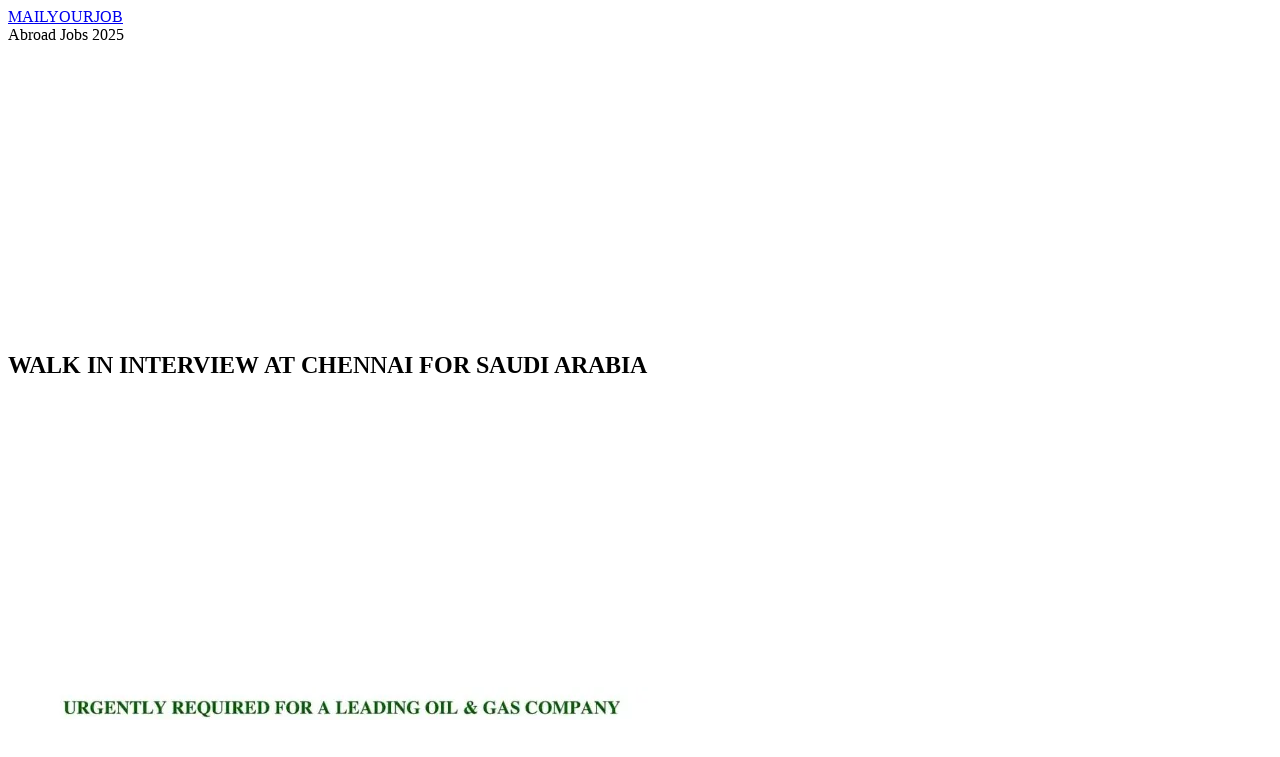

--- FILE ---
content_type: text/html; charset=UTF-8
request_url: https://mailyourjob.com/walk-in-interview-at-chennai-for-saudi-arabia-249/
body_size: 8604
content:
<!doctype html>
<html lang="en-US" prefix="og: https://ogp.me/ns#">
<head>
<meta charset="UTF-8">
<meta name="viewport" content="width=device-width, initial-scale=1">
	<style>img:is([sizes="auto" i], [sizes^="auto," i]) { contain-intrinsic-size: 3000px 1500px }</style>
	
<!-- Search Engine Optimization by Rank Math - https://rankmath.com/ -->
<title>WALK IN INTERVIEW AT CHENNAI FOR SAUDI ARABIA December 14, 2025</title>
<meta name="description" content="Upload Resume"/>
<meta name="robots" content="follow, index, max-snippet:-1, max-video-preview:-1, max-image-preview:large"/>
<link rel="canonical" href="https://mailyourjob.com/walk-in-interview-at-chennai-for-saudi-arabia-249/" />
<meta property="og:locale" content="en_US" />
<meta property="og:type" content="article" />
<meta property="og:title" content="WALK IN INTERVIEW AT CHENNAI FOR SAUDI ARABIA December 14, 2025" />
<meta property="og:description" content="Upload Resume" />
<meta property="og:url" content="https://mailyourjob.com/walk-in-interview-at-chennai-for-saudi-arabia-249/" />
<meta property="og:site_name" content="MAILYOURJOB" />
<meta property="article:section" content="Chennai" />
<meta property="og:image" content="https://i0.wp.com/mailyourjob.com/wp-content/uploads/2023/02/IMG-20230218-WA0003.jpg" />
<meta property="og:image:secure_url" content="https://i0.wp.com/mailyourjob.com/wp-content/uploads/2023/02/IMG-20230218-WA0003.jpg" />
<meta property="og:image:width" content="670" />
<meta property="og:image:height" content="924" />
<meta property="og:image:alt" content="WALK IN INTERVIEW AT CHENNAI FOR SAUDI ARABIA" />
<meta property="og:image:type" content="image/jpeg" />
<meta name="twitter:card" content="summary_large_image" />
<meta name="twitter:title" content="WALK IN INTERVIEW AT CHENNAI FOR SAUDI ARABIA December 14, 2025" />
<meta name="twitter:description" content="Upload Resume" />
<meta name="twitter:site" content="@mailyourjob" />
<meta name="twitter:creator" content="@mailyourjob" />
<meta name="twitter:image" content="https://i0.wp.com/mailyourjob.com/wp-content/uploads/2023/02/IMG-20230218-WA0003.jpg" />
<meta name="twitter:label1" content="Written by" />
<meta name="twitter:data1" content="Gulfjobs" />
<meta name="twitter:label2" content="Time to read" />
<meta name="twitter:data2" content="Less than a minute" />
<script type="application/ld+json" class="rank-math-schema">{"@context":"https://schema.org","@graph":[{"@type":"Organization","@id":"https://mailyourjob.com/#organization","name":"mailyourjob","url":"https://mailyourjob.com","sameAs":["https://twitter.com/mailyourjob"],"logo":{"@type":"ImageObject","@id":"https://mailyourjob.com/#logo","url":"http://mailyourjob.com/wp-content/uploads/2019/09/mailyourjob5.png","contentUrl":"http://mailyourjob.com/wp-content/uploads/2019/09/mailyourjob5.png","caption":"MAILYOURJOB","inLanguage":"en-US","width":"300","height":"120"}},{"@type":"WebSite","@id":"https://mailyourjob.com/#website","url":"https://mailyourjob.com","name":"MAILYOURJOB","publisher":{"@id":"https://mailyourjob.com/#organization"},"inLanguage":"en-US"},{"@type":"ImageObject","@id":"https://i0.wp.com/mailyourjob.com/wp-content/uploads/2023/02/IMG-20230218-WA0003.jpg?fit=670%2C924&amp;ssl=1","url":"https://i0.wp.com/mailyourjob.com/wp-content/uploads/2023/02/IMG-20230218-WA0003.jpg?fit=670%2C924&amp;ssl=1","width":"670","height":"924","inLanguage":"en-US"},{"@type":"BreadcrumbList","@id":"https://mailyourjob.com/walk-in-interview-at-chennai-for-saudi-arabia-249/#breadcrumb","itemListElement":[{"@type":"ListItem","position":"1","item":{"@id":"https://mailyourjob.com","name":"Home"}},{"@type":"ListItem","position":"2","item":{"@id":"https://mailyourjob.com/walk-in-interview-at-chennai-for-saudi-arabia-249/","name":"WALK IN INTERVIEW AT CHENNAI FOR SAUDI ARABIA"}}]},{"@type":"WebPage","@id":"https://mailyourjob.com/walk-in-interview-at-chennai-for-saudi-arabia-249/#webpage","url":"https://mailyourjob.com/walk-in-interview-at-chennai-for-saudi-arabia-249/","name":"WALK IN INTERVIEW AT CHENNAI FOR SAUDI ARABIA December 14, 2025","datePublished":"2023-02-19T14:48:19+00:00","dateModified":"2023-02-19T14:48:19+00:00","isPartOf":{"@id":"https://mailyourjob.com/#website"},"primaryImageOfPage":{"@id":"https://i0.wp.com/mailyourjob.com/wp-content/uploads/2023/02/IMG-20230218-WA0003.jpg?fit=670%2C924&amp;ssl=1"},"inLanguage":"en-US","breadcrumb":{"@id":"https://mailyourjob.com/walk-in-interview-at-chennai-for-saudi-arabia-249/#breadcrumb"}},{"@type":"JobPosting","title":"WALK IN INTERVIEW AT CHENNAI FOR SAUDI ARABIA December 14, 2025","description":"Upload Resume","baseSalary":{"@type":"MonetaryAmount","currency":"Inr","value":{"@type":"QuantitativeValue","value":"5000"}},"datePosted":"2023-02-19","hiringOrganization":{"@type":"Organization","name":"mailyourjob","sameAs":"https://mailyourjob.com","logo":"http://mailyourjob.com/wp-content/uploads/2019/09/mailyourjob5.png"},"jobLocation":{"@type":"Place"},"image":{"@id":"https://i0.wp.com/mailyourjob.com/wp-content/uploads/2023/02/IMG-20230218-WA0003.jpg?fit=670%2C924&amp;ssl=1"},"@id":"https://mailyourjob.com/walk-in-interview-at-chennai-for-saudi-arabia-249/#schema-503853","mainEntityOfPage":{"@id":"https://mailyourjob.com/walk-in-interview-at-chennai-for-saudi-arabia-249/#webpage"}}]}</script>
<!-- /Rank Math WordPress SEO plugin -->

<link rel='dns-prefetch' href='//stats.wp.com' />
<link rel='preconnect' href='//i0.wp.com' />
<link rel='preconnect' href='//c0.wp.com' />
<link rel="alternate" type="application/rss+xml" title="MAILYOURJOB &raquo; WALK IN INTERVIEW AT CHENNAI FOR SAUDI ARABIA Comments Feed" href="https://mailyourjob.com/walk-in-interview-at-chennai-for-saudi-arabia-249/feed/" />
<link rel="canonical" href="https://mailyourjob.com/walk-in-interview-at-chennai-for-saudi-arabia-249/"/>
<meta property="og:image" content="https://i0.wp.com/mailyourjob.com/wp-content/uploads/2023/02/IMG-20230218-WA0003.jpg?fit=670%2C924&#038;ssl=1" />
<meta name="twitter:image" content="https://i0.wp.com/mailyourjob.com/wp-content/uploads/2023/02/IMG-20230218-WA0003.jpg?fit=670%2C924&#038;ssl=1" />
<script>
window._wpemojiSettings = {"baseUrl":"https:\/\/s.w.org\/images\/core\/emoji\/16.0.1\/72x72\/","ext":".png","svgUrl":"https:\/\/s.w.org\/images\/core\/emoji\/16.0.1\/svg\/","svgExt":".svg","source":{"concatemoji":"https:\/\/mailyourjob.com\/wp-includes\/js\/wp-emoji-release.min.js?ver=6.8.3"}};
/*! This file is auto-generated */
!function(s,n){var o,i,e;function c(e){try{var t={supportTests:e,timestamp:(new Date).valueOf()};sessionStorage.setItem(o,JSON.stringify(t))}catch(e){}}function p(e,t,n){e.clearRect(0,0,e.canvas.width,e.canvas.height),e.fillText(t,0,0);var t=new Uint32Array(e.getImageData(0,0,e.canvas.width,e.canvas.height).data),a=(e.clearRect(0,0,e.canvas.width,e.canvas.height),e.fillText(n,0,0),new Uint32Array(e.getImageData(0,0,e.canvas.width,e.canvas.height).data));return t.every(function(e,t){return e===a[t]})}function u(e,t){e.clearRect(0,0,e.canvas.width,e.canvas.height),e.fillText(t,0,0);for(var n=e.getImageData(16,16,1,1),a=0;a<n.data.length;a++)if(0!==n.data[a])return!1;return!0}function f(e,t,n,a){switch(t){case"flag":return n(e,"\ud83c\udff3\ufe0f\u200d\u26a7\ufe0f","\ud83c\udff3\ufe0f\u200b\u26a7\ufe0f")?!1:!n(e,"\ud83c\udde8\ud83c\uddf6","\ud83c\udde8\u200b\ud83c\uddf6")&&!n(e,"\ud83c\udff4\udb40\udc67\udb40\udc62\udb40\udc65\udb40\udc6e\udb40\udc67\udb40\udc7f","\ud83c\udff4\u200b\udb40\udc67\u200b\udb40\udc62\u200b\udb40\udc65\u200b\udb40\udc6e\u200b\udb40\udc67\u200b\udb40\udc7f");case"emoji":return!a(e,"\ud83e\udedf")}return!1}function g(e,t,n,a){var r="undefined"!=typeof WorkerGlobalScope&&self instanceof WorkerGlobalScope?new OffscreenCanvas(300,150):s.createElement("canvas"),o=r.getContext("2d",{willReadFrequently:!0}),i=(o.textBaseline="top",o.font="600 32px Arial",{});return e.forEach(function(e){i[e]=t(o,e,n,a)}),i}function t(e){var t=s.createElement("script");t.src=e,t.defer=!0,s.head.appendChild(t)}"undefined"!=typeof Promise&&(o="wpEmojiSettingsSupports",i=["flag","emoji"],n.supports={everything:!0,everythingExceptFlag:!0},e=new Promise(function(e){s.addEventListener("DOMContentLoaded",e,{once:!0})}),new Promise(function(t){var n=function(){try{var e=JSON.parse(sessionStorage.getItem(o));if("object"==typeof e&&"number"==typeof e.timestamp&&(new Date).valueOf()<e.timestamp+604800&&"object"==typeof e.supportTests)return e.supportTests}catch(e){}return null}();if(!n){if("undefined"!=typeof Worker&&"undefined"!=typeof OffscreenCanvas&&"undefined"!=typeof URL&&URL.createObjectURL&&"undefined"!=typeof Blob)try{var e="postMessage("+g.toString()+"("+[JSON.stringify(i),f.toString(),p.toString(),u.toString()].join(",")+"));",a=new Blob([e],{type:"text/javascript"}),r=new Worker(URL.createObjectURL(a),{name:"wpTestEmojiSupports"});return void(r.onmessage=function(e){c(n=e.data),r.terminate(),t(n)})}catch(e){}c(n=g(i,f,p,u))}t(n)}).then(function(e){for(var t in e)n.supports[t]=e[t],n.supports.everything=n.supports.everything&&n.supports[t],"flag"!==t&&(n.supports.everythingExceptFlag=n.supports.everythingExceptFlag&&n.supports[t]);n.supports.everythingExceptFlag=n.supports.everythingExceptFlag&&!n.supports.flag,n.DOMReady=!1,n.readyCallback=function(){n.DOMReady=!0}}).then(function(){return e}).then(function(){var e;n.supports.everything||(n.readyCallback(),(e=n.source||{}).concatemoji?t(e.concatemoji):e.wpemoji&&e.twemoji&&(t(e.twemoji),t(e.wpemoji)))}))}((window,document),window._wpemojiSettings);
</script>

<style id='wp-emoji-styles-inline-css'>

	img.wp-smiley, img.emoji {
		display: inline !important;
		border: none !important;
		box-shadow: none !important;
		height: 1em !important;
		width: 1em !important;
		margin: 0 0.07em !important;
		vertical-align: -0.1em !important;
		background: none !important;
		padding: 0 !important;
	}
</style>
<link rel='stylesheet' id='wp-block-library-css' href='https://c0.wp.com/c/6.8.3/wp-includes/css/dist/block-library/style.min.css' media='all' />
<style id='classic-theme-styles-inline-css'>
/*! This file is auto-generated */
.wp-block-button__link{color:#fff;background-color:#32373c;border-radius:9999px;box-shadow:none;text-decoration:none;padding:calc(.667em + 2px) calc(1.333em + 2px);font-size:1.125em}.wp-block-file__button{background:#32373c;color:#fff;text-decoration:none}
</style>
<link rel='stylesheet' id='mediaelement-css' href='https://c0.wp.com/c/6.8.3/wp-includes/js/mediaelement/mediaelementplayer-legacy.min.css' media='all' />
<link rel='stylesheet' id='wp-mediaelement-css' href='https://c0.wp.com/c/6.8.3/wp-includes/js/mediaelement/wp-mediaelement.min.css' media='all' />
<style id='jetpack-sharing-buttons-style-inline-css'>
.jetpack-sharing-buttons__services-list{display:flex;flex-direction:row;flex-wrap:wrap;gap:0;list-style-type:none;margin:5px;padding:0}.jetpack-sharing-buttons__services-list.has-small-icon-size{font-size:12px}.jetpack-sharing-buttons__services-list.has-normal-icon-size{font-size:16px}.jetpack-sharing-buttons__services-list.has-large-icon-size{font-size:24px}.jetpack-sharing-buttons__services-list.has-huge-icon-size{font-size:36px}@media print{.jetpack-sharing-buttons__services-list{display:none!important}}.editor-styles-wrapper .wp-block-jetpack-sharing-buttons{gap:0;padding-inline-start:0}ul.jetpack-sharing-buttons__services-list.has-background{padding:1.25em 2.375em}
</style>
<style id='global-styles-inline-css'>
:root{--wp--preset--aspect-ratio--square: 1;--wp--preset--aspect-ratio--4-3: 4/3;--wp--preset--aspect-ratio--3-4: 3/4;--wp--preset--aspect-ratio--3-2: 3/2;--wp--preset--aspect-ratio--2-3: 2/3;--wp--preset--aspect-ratio--16-9: 16/9;--wp--preset--aspect-ratio--9-16: 9/16;--wp--preset--color--black: #000000;--wp--preset--color--cyan-bluish-gray: #abb8c3;--wp--preset--color--white: #ffffff;--wp--preset--color--pale-pink: #f78da7;--wp--preset--color--vivid-red: #cf2e2e;--wp--preset--color--luminous-vivid-orange: #ff6900;--wp--preset--color--luminous-vivid-amber: #fcb900;--wp--preset--color--light-green-cyan: #7bdcb5;--wp--preset--color--vivid-green-cyan: #00d084;--wp--preset--color--pale-cyan-blue: #8ed1fc;--wp--preset--color--vivid-cyan-blue: #0693e3;--wp--preset--color--vivid-purple: #9b51e0;--wp--preset--gradient--vivid-cyan-blue-to-vivid-purple: linear-gradient(135deg,rgba(6,147,227,1) 0%,rgb(155,81,224) 100%);--wp--preset--gradient--light-green-cyan-to-vivid-green-cyan: linear-gradient(135deg,rgb(122,220,180) 0%,rgb(0,208,130) 100%);--wp--preset--gradient--luminous-vivid-amber-to-luminous-vivid-orange: linear-gradient(135deg,rgba(252,185,0,1) 0%,rgba(255,105,0,1) 100%);--wp--preset--gradient--luminous-vivid-orange-to-vivid-red: linear-gradient(135deg,rgba(255,105,0,1) 0%,rgb(207,46,46) 100%);--wp--preset--gradient--very-light-gray-to-cyan-bluish-gray: linear-gradient(135deg,rgb(238,238,238) 0%,rgb(169,184,195) 100%);--wp--preset--gradient--cool-to-warm-spectrum: linear-gradient(135deg,rgb(74,234,220) 0%,rgb(151,120,209) 20%,rgb(207,42,186) 40%,rgb(238,44,130) 60%,rgb(251,105,98) 80%,rgb(254,248,76) 100%);--wp--preset--gradient--blush-light-purple: linear-gradient(135deg,rgb(255,206,236) 0%,rgb(152,150,240) 100%);--wp--preset--gradient--blush-bordeaux: linear-gradient(135deg,rgb(254,205,165) 0%,rgb(254,45,45) 50%,rgb(107,0,62) 100%);--wp--preset--gradient--luminous-dusk: linear-gradient(135deg,rgb(255,203,112) 0%,rgb(199,81,192) 50%,rgb(65,88,208) 100%);--wp--preset--gradient--pale-ocean: linear-gradient(135deg,rgb(255,245,203) 0%,rgb(182,227,212) 50%,rgb(51,167,181) 100%);--wp--preset--gradient--electric-grass: linear-gradient(135deg,rgb(202,248,128) 0%,rgb(113,206,126) 100%);--wp--preset--gradient--midnight: linear-gradient(135deg,rgb(2,3,129) 0%,rgb(40,116,252) 100%);--wp--preset--font-size--small: 13px;--wp--preset--font-size--medium: 20px;--wp--preset--font-size--large: 36px;--wp--preset--font-size--x-large: 42px;--wp--preset--spacing--20: 0.44rem;--wp--preset--spacing--30: 0.67rem;--wp--preset--spacing--40: 1rem;--wp--preset--spacing--50: 1.5rem;--wp--preset--spacing--60: 2.25rem;--wp--preset--spacing--70: 3.38rem;--wp--preset--spacing--80: 5.06rem;--wp--preset--shadow--natural: 6px 6px 9px rgba(0, 0, 0, 0.2);--wp--preset--shadow--deep: 12px 12px 50px rgba(0, 0, 0, 0.4);--wp--preset--shadow--sharp: 6px 6px 0px rgba(0, 0, 0, 0.2);--wp--preset--shadow--outlined: 6px 6px 0px -3px rgba(255, 255, 255, 1), 6px 6px rgba(0, 0, 0, 1);--wp--preset--shadow--crisp: 6px 6px 0px rgba(0, 0, 0, 1);}:where(.is-layout-flex){gap: 0.5em;}:where(.is-layout-grid){gap: 0.5em;}body .is-layout-flex{display: flex;}.is-layout-flex{flex-wrap: wrap;align-items: center;}.is-layout-flex > :is(*, div){margin: 0;}body .is-layout-grid{display: grid;}.is-layout-grid > :is(*, div){margin: 0;}:where(.wp-block-columns.is-layout-flex){gap: 2em;}:where(.wp-block-columns.is-layout-grid){gap: 2em;}:where(.wp-block-post-template.is-layout-flex){gap: 1.25em;}:where(.wp-block-post-template.is-layout-grid){gap: 1.25em;}.has-black-color{color: var(--wp--preset--color--black) !important;}.has-cyan-bluish-gray-color{color: var(--wp--preset--color--cyan-bluish-gray) !important;}.has-white-color{color: var(--wp--preset--color--white) !important;}.has-pale-pink-color{color: var(--wp--preset--color--pale-pink) !important;}.has-vivid-red-color{color: var(--wp--preset--color--vivid-red) !important;}.has-luminous-vivid-orange-color{color: var(--wp--preset--color--luminous-vivid-orange) !important;}.has-luminous-vivid-amber-color{color: var(--wp--preset--color--luminous-vivid-amber) !important;}.has-light-green-cyan-color{color: var(--wp--preset--color--light-green-cyan) !important;}.has-vivid-green-cyan-color{color: var(--wp--preset--color--vivid-green-cyan) !important;}.has-pale-cyan-blue-color{color: var(--wp--preset--color--pale-cyan-blue) !important;}.has-vivid-cyan-blue-color{color: var(--wp--preset--color--vivid-cyan-blue) !important;}.has-vivid-purple-color{color: var(--wp--preset--color--vivid-purple) !important;}.has-black-background-color{background-color: var(--wp--preset--color--black) !important;}.has-cyan-bluish-gray-background-color{background-color: var(--wp--preset--color--cyan-bluish-gray) !important;}.has-white-background-color{background-color: var(--wp--preset--color--white) !important;}.has-pale-pink-background-color{background-color: var(--wp--preset--color--pale-pink) !important;}.has-vivid-red-background-color{background-color: var(--wp--preset--color--vivid-red) !important;}.has-luminous-vivid-orange-background-color{background-color: var(--wp--preset--color--luminous-vivid-orange) !important;}.has-luminous-vivid-amber-background-color{background-color: var(--wp--preset--color--luminous-vivid-amber) !important;}.has-light-green-cyan-background-color{background-color: var(--wp--preset--color--light-green-cyan) !important;}.has-vivid-green-cyan-background-color{background-color: var(--wp--preset--color--vivid-green-cyan) !important;}.has-pale-cyan-blue-background-color{background-color: var(--wp--preset--color--pale-cyan-blue) !important;}.has-vivid-cyan-blue-background-color{background-color: var(--wp--preset--color--vivid-cyan-blue) !important;}.has-vivid-purple-background-color{background-color: var(--wp--preset--color--vivid-purple) !important;}.has-black-border-color{border-color: var(--wp--preset--color--black) !important;}.has-cyan-bluish-gray-border-color{border-color: var(--wp--preset--color--cyan-bluish-gray) !important;}.has-white-border-color{border-color: var(--wp--preset--color--white) !important;}.has-pale-pink-border-color{border-color: var(--wp--preset--color--pale-pink) !important;}.has-vivid-red-border-color{border-color: var(--wp--preset--color--vivid-red) !important;}.has-luminous-vivid-orange-border-color{border-color: var(--wp--preset--color--luminous-vivid-orange) !important;}.has-luminous-vivid-amber-border-color{border-color: var(--wp--preset--color--luminous-vivid-amber) !important;}.has-light-green-cyan-border-color{border-color: var(--wp--preset--color--light-green-cyan) !important;}.has-vivid-green-cyan-border-color{border-color: var(--wp--preset--color--vivid-green-cyan) !important;}.has-pale-cyan-blue-border-color{border-color: var(--wp--preset--color--pale-cyan-blue) !important;}.has-vivid-cyan-blue-border-color{border-color: var(--wp--preset--color--vivid-cyan-blue) !important;}.has-vivid-purple-border-color{border-color: var(--wp--preset--color--vivid-purple) !important;}.has-vivid-cyan-blue-to-vivid-purple-gradient-background{background: var(--wp--preset--gradient--vivid-cyan-blue-to-vivid-purple) !important;}.has-light-green-cyan-to-vivid-green-cyan-gradient-background{background: var(--wp--preset--gradient--light-green-cyan-to-vivid-green-cyan) !important;}.has-luminous-vivid-amber-to-luminous-vivid-orange-gradient-background{background: var(--wp--preset--gradient--luminous-vivid-amber-to-luminous-vivid-orange) !important;}.has-luminous-vivid-orange-to-vivid-red-gradient-background{background: var(--wp--preset--gradient--luminous-vivid-orange-to-vivid-red) !important;}.has-very-light-gray-to-cyan-bluish-gray-gradient-background{background: var(--wp--preset--gradient--very-light-gray-to-cyan-bluish-gray) !important;}.has-cool-to-warm-spectrum-gradient-background{background: var(--wp--preset--gradient--cool-to-warm-spectrum) !important;}.has-blush-light-purple-gradient-background{background: var(--wp--preset--gradient--blush-light-purple) !important;}.has-blush-bordeaux-gradient-background{background: var(--wp--preset--gradient--blush-bordeaux) !important;}.has-luminous-dusk-gradient-background{background: var(--wp--preset--gradient--luminous-dusk) !important;}.has-pale-ocean-gradient-background{background: var(--wp--preset--gradient--pale-ocean) !important;}.has-electric-grass-gradient-background{background: var(--wp--preset--gradient--electric-grass) !important;}.has-midnight-gradient-background{background: var(--wp--preset--gradient--midnight) !important;}.has-small-font-size{font-size: var(--wp--preset--font-size--small) !important;}.has-medium-font-size{font-size: var(--wp--preset--font-size--medium) !important;}.has-large-font-size{font-size: var(--wp--preset--font-size--large) !important;}.has-x-large-font-size{font-size: var(--wp--preset--font-size--x-large) !important;}
:where(.wp-block-post-template.is-layout-flex){gap: 1.25em;}:where(.wp-block-post-template.is-layout-grid){gap: 1.25em;}
:where(.wp-block-columns.is-layout-flex){gap: 2em;}:where(.wp-block-columns.is-layout-grid){gap: 2em;}
:root :where(.wp-block-pullquote){font-size: 1.5em;line-height: 1.6;}
</style>
<link rel='stylesheet' id='mjy-style-css' href='https://mailyourjob.com/wp-content/themes/mailyourjob-rebuild-standalone/style.css?ver=1.0.0' media='all' />
<script src="https://c0.wp.com/c/6.8.3/wp-includes/js/jquery/jquery.min.js" id="jquery-core-js"></script>
<script src="https://c0.wp.com/c/6.8.3/wp-includes/js/jquery/jquery-migrate.min.js" id="jquery-migrate-js"></script>
<link rel="https://api.w.org/" href="https://mailyourjob.com/wp-json/" /><link rel="alternate" title="JSON" type="application/json" href="https://mailyourjob.com/wp-json/wp/v2/posts/69720" /><link rel="EditURI" type="application/rsd+xml" title="RSD" href="https://mailyourjob.com/xmlrpc.php?rsd" />
<meta name="generator" content="WordPress 6.8.3" />
<link rel='shortlink' href='https://mailyourjob.com/?p=69720' />
<link rel="alternate" title="oEmbed (JSON)" type="application/json+oembed" href="https://mailyourjob.com/wp-json/oembed/1.0/embed?url=https%3A%2F%2Fmailyourjob.com%2Fwalk-in-interview-at-chennai-for-saudi-arabia-249%2F" />
<link rel="alternate" title="oEmbed (XML)" type="text/xml+oembed" href="https://mailyourjob.com/wp-json/oembed/1.0/embed?url=https%3A%2F%2Fmailyourjob.com%2Fwalk-in-interview-at-chennai-for-saudi-arabia-249%2F&#038;format=xml" />
<style>
        .mcg-gallery { display: grid; gap: 10px; }
        .mcg-gallery.columns-2 { grid-template-columns: repeat(2, 1fr); }
        .mcg-gallery.columns-3 { grid-template-columns: repeat(3, 1fr); }
        .mcg-gallery.columns-4 { grid-template-columns: repeat(4, 1fr); }
        .mcg-item img { width: 100%; height: auto; display: block; }
    </style>	<style>img#wpstats{display:none}</style>
		<link rel="icon" href="https://i0.wp.com/mailyourjob.com/wp-content/uploads/2025/08/cropped-Mailyourjob-Logo.png?fit=32%2C32&#038;ssl=1" sizes="32x32" />
<link rel="icon" href="https://i0.wp.com/mailyourjob.com/wp-content/uploads/2025/08/cropped-Mailyourjob-Logo.png?fit=192%2C192&#038;ssl=1" sizes="192x192" />
<link rel="apple-touch-icon" href="https://i0.wp.com/mailyourjob.com/wp-content/uploads/2025/08/cropped-Mailyourjob-Logo.png?fit=180%2C180&#038;ssl=1" />
<meta name="msapplication-TileImage" content="https://i0.wp.com/mailyourjob.com/wp-content/uploads/2025/08/cropped-Mailyourjob-Logo.png?fit=270%2C270&#038;ssl=1" />
</head>
<body class="wp-singular post-template-default single single-post postid-69720 single-format-standard wp-theme-mailyourjob-rebuild-standalone">
<header class="header">
  <div class="container">
    <div class="site-title"><a href="https://mailyourjob.com/">MAILYOURJOB</a></div>
    <div class="site-desc">Abroad Jobs 2025</div>
  </div>
</header>
<main class="container site-main">
<div class='code-block code-block-3' style='margin: 8px 0; clear: both;'>
<script async src="//pagead2.googlesyndication.com/pagead/js/adsbygoogle.js"></script>
<!-- linkadnew 1 -->
<ins class="adsbygoogle"
     style="display:block"
     data-ad-client="ca-pub-1986123039496196"
     data-ad-slot="2533275482"
     data-ad-format="link"
     data-full-width-responsive="true"></ins>
<script>
(adsbygoogle = window.adsbygoogle || []).push({});
</script></div>
<article class="single post-69720 post type-post status-publish format-standard has-post-thumbnail hentry category-chennai category-gulf-job-vacancies category-jobs-in-saudi-arabia">
  <h1>WALK IN INTERVIEW AT CHENNAI FOR SAUDI ARABIA</h1>
  <div class="entry">
    <p><div class='code-block code-block-1' style='margin: 8px 0; clear: both;'>
<script async src="https://pagead2.googlesyndication.com/pagead/js/adsbygoogle.js?client=ca-pub-1986123039496196"
     crossorigin="anonymous"></script>
<!-- linkadunit new [previously link ad unit] -->
<ins class="adsbygoogle"
     style="display:block"
     data-ad-client="ca-pub-1986123039496196"
     data-ad-slot="8771380774"
     data-ad-format="auto"
     data-full-width-responsive="true"></ins>
<script>
     (adsbygoogle = window.adsbygoogle || []).push({});
</script></div>
<img data-recalc-dims="1" fetchpriority="high" decoding="async" class="alignnone size-full wp-image-69721" src="https://i0.wp.com/mailyourjob.com/wp-content/uploads/2023/02/IMG-20230218-WA0003.jpg?resize=670%2C924&#038;ssl=1" alt="" width="670" height="924" /><div class='code-block code-block-2' style='margin: 8px 0; clear: both;'>
<script async src="https://pagead2.googlesyndication.com/pagead/js/adsbygoogle.js?client=ca-pub-1986123039496196"
     crossorigin="anonymous"></script>
<ins class="adsbygoogle"
     style="display:block"
     data-ad-format="fluid"
     data-ad-layout-key="-gw-3+1f-3d+2z"
     data-ad-client="ca-pub-1986123039496196"
     data-ad-slot="6772546814"></ins>
<script>
     (adsbygoogle = window.adsbygoogle || []).push({});
</script></div>
</p>
<div class="su-button-center"><a href="https://jobsatgulf.org/resume-submission/" class="su-button su-button-style-default" style="color:#090909;background-color:#6bef2d;border-color:#56c024;border-radius:12px" target="_self" rel="noopener"><span style="color:#090909;padding:9px 30px;font-size:22px;line-height:33px;border-color:#98f46c;border-radius:12px;text-shadow:none"><i class="sui sui-envelope-o" style="font-size:22px;color:#FFFFFF"></i> Upload Resume</span></a></div>
<p>Post date:19-02-23</p>
<p>Last date: 28-02-23</p>
<div class="related-posts"><h3>Related Posts</h3><div class="related-grid"><a class="related-item" href="https://mailyourjob.com/gulf-job-vacancies-news-paper/"><img loading="lazy" src="https://i0.wp.com/mailyourjob.com/wp-content/uploads/2018/09/Screenshot_2018-09-26-09-53-55-789_com.google.android.apps_.docs_.png?fit=300%2C217&#038;ssl=1" alt="Assignment Abroad Times Newspaper Jobs"><div class="t">Assignment Abroad Times Newspaper Jobs</div></a><a class="related-item" href="https://mailyourjob.com/gulf-job-walkins-in-chennai/"><img loading="lazy" src="https://i0.wp.com/mailyourjob.com/wp-content/uploads/2025/09/GALFAR-ABUDHABI-2.jpg?fit=768%2C1301&#038;ssl=1" alt="Gulf job walkins in chennai"><div class="t">Gulf job walkins in chennai</div></a><a class="related-item" href="https://mailyourjob.com/asia-power-gulf-jobs-for-indians/"><img loading="lazy" src="https://i0.wp.com/mailyourjob.com/wp-content/uploads/2019/07/FB_IMG_1566116114183.jpg?fit=84%2C300&#038;ssl=1" alt="ASIA POWER GULF JOBS FOR INDIANS"><div class="t">ASIA POWER GULF JOBS FOR INDIANS</div></a></div></div><!-- CONTENT END 1 -->
  </div>
</article>
</main>
<div class="spinner" id="mjy-spinner" style="display:none"><div class="dot"></div><div class="dot"></div><div class="dot"></div></div>
<div id="mjy-end" class="end-msg" style="display:none">You've reached the end.</div>
<footer class="site-footer"><div class="container">&copy; 2025 MAILYOURJOB</div></footer>
<script type="speculationrules">
{"prefetch":[{"source":"document","where":{"and":[{"href_matches":"\/*"},{"not":{"href_matches":["\/wp-*.php","\/wp-admin\/*","\/wp-content\/uploads\/*","\/wp-content\/*","\/wp-content\/plugins\/*","\/wp-content\/themes\/mailyourjob-rebuild-standalone\/*","\/*\\?(.+)"]}},{"not":{"selector_matches":"a[rel~=\"nofollow\"]"}},{"not":{"selector_matches":".no-prefetch, .no-prefetch a"}}]},"eagerness":"conservative"}]}
</script>
<link rel='stylesheet' id='su-icons-css' href='https://mailyourjob.com/wp-content/plugins/shortcodes-ultimate/includes/css/icons.css?ver=1.1.5' media='all' />
<link rel='stylesheet' id='su-shortcodes-css' href='https://mailyourjob.com/wp-content/plugins/shortcodes-ultimate/includes/css/shortcodes.css?ver=7.4.5' media='all' />
<script id="mjy-infinite-js-extra">
var mjyVars = {"ajaxUrl":"https:\/\/mailyourjob.com\/wp-admin\/admin-ajax.php","nonce":"148569c451","startPage":"1","maxPages":"1"};
</script>
<script src="https://mailyourjob.com/wp-content/themes/mailyourjob-rebuild-standalone/assets/js/infinite.min.js?ver=1.0.0" id="mjy-infinite-js"></script>
<script id="jetpack-stats-js-before">
_stq = window._stq || [];
_stq.push([ "view", JSON.parse("{\"v\":\"ext\",\"blog\":\"248667857\",\"post\":\"69720\",\"tz\":\"0\",\"srv\":\"mailyourjob.com\",\"j\":\"1:15.0\"}") ]);
_stq.push([ "clickTrackerInit", "248667857", "69720" ]);
</script>
<script src="https://stats.wp.com/e-202550.js" id="jetpack-stats-js" defer data-wp-strategy="defer"></script>
</body>
</html>


<!-- Page cached by LiteSpeed Cache 7.6.2 on 2025-12-14 22:22:58 -->

--- FILE ---
content_type: text/html; charset=utf-8
request_url: https://www.google.com/recaptcha/api2/aframe
body_size: 266
content:
<!DOCTYPE HTML><html><head><meta http-equiv="content-type" content="text/html; charset=UTF-8"></head><body><script nonce="ingPnTvLULUp2hQTN7TMlw">/** Anti-fraud and anti-abuse applications only. See google.com/recaptcha */ try{var clients={'sodar':'https://pagead2.googlesyndication.com/pagead/sodar?'};window.addEventListener("message",function(a){try{if(a.source===window.parent){var b=JSON.parse(a.data);var c=clients[b['id']];if(c){var d=document.createElement('img');d.src=c+b['params']+'&rc='+(localStorage.getItem("rc::a")?sessionStorage.getItem("rc::b"):"");window.document.body.appendChild(d);sessionStorage.setItem("rc::e",parseInt(sessionStorage.getItem("rc::e")||0)+1);localStorage.setItem("rc::h",'1765750985801');}}}catch(b){}});window.parent.postMessage("_grecaptcha_ready", "*");}catch(b){}</script></body></html>